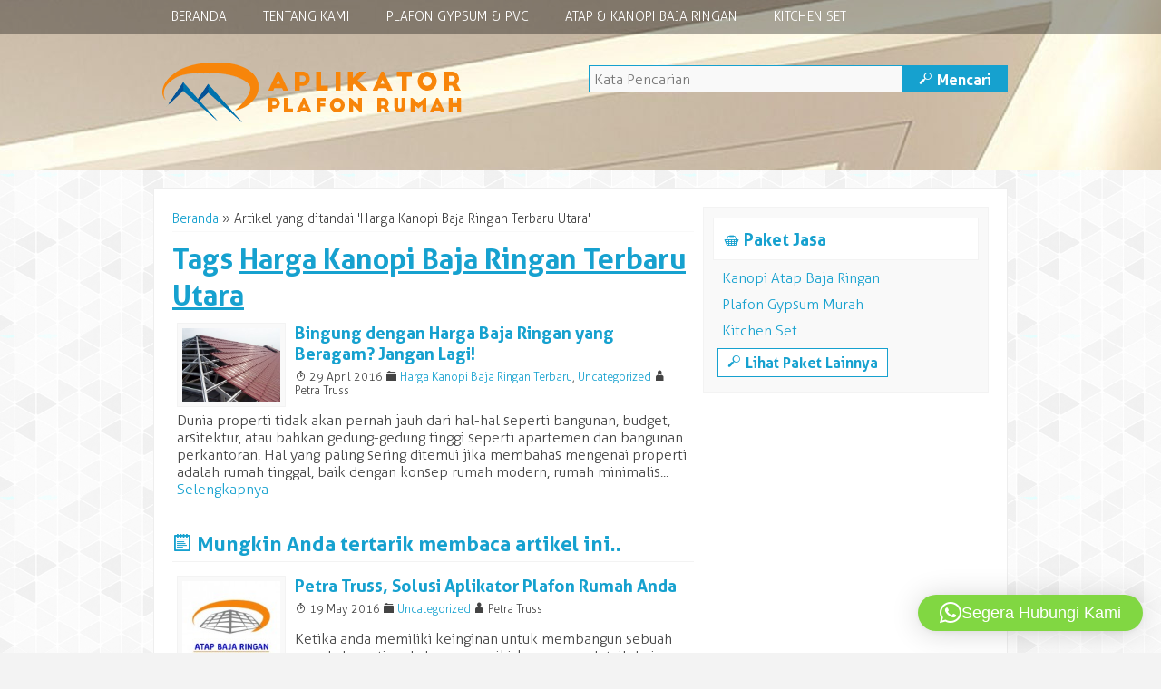

--- FILE ---
content_type: text/html; charset=UTF-8
request_url: https://plafonrumahminimalis.com/tag/harga-kanopi-baja-ringan-terbaru-utara/
body_size: 12404
content:
<!-- Archive - Oketheme.com -->
<!doctype html>
<html lang="en-US" class="no-js">
<head>
	<meta charset="UTF-8">
	<meta name="google-site-verification" content="DTvS5vebSAB5tIHCj6OnZeet5YB5cg03VPWxOssGCHo" />
	<title>Harga Plafon Gypsum Per Meter Persegi | Harga Kanopi Baja Ringan Terbaru Utara</title>
	<link href="//www.google-analytics.com" rel="dns-prefetch">
	<link rel="icon" href="https://plafonrumahminimalis.com/wp-content/uploads/2020/01/favicon-1.png" type="image/x-icon" />
		<meta name="viewport" content="width=device-width, user-scalable=no" />
	<meta name='robots' content='index, follow, max-image-preview:large, max-snippet:-1, max-video-preview:-1' />

	<!-- This site is optimized with the Yoast SEO plugin v26.8 - https://yoast.com/product/yoast-seo-wordpress/ -->
	<meta name="description" content="Harga Kanopi Baja Ringan Terbaru Utara | Harga Kanopi Baja Ringan Per Meter Persegi, Harga Plafon Gypsum Per Meter Persegi, Harga Pasang Plafon PVC Per Meter Persegi, Harga Pasang Kanopi Baja Ringan Minimalis, Harga Pasang Plafon PVC Murah, Jasa Pasang Kanopi Baja Ringan, Harga Pasang Plafon Gypsum, Harga Kanopi Baja Ringan Terbaru, Harga Pasang Atap Baja Ringan" />
	<link rel="canonical" href="https://plafonrumahminimalis.com/tag/harga-kanopi-baja-ringan-terbaru-utara/" />
	<meta property="og:locale" content="en_US" />
	<meta property="og:type" content="article" />
	<meta property="og:title" content="Harga Plafon Gypsum Per Meter Persegi | Harga Kanopi Baja Ringan Terbaru Utara" />
	<meta property="og:description" content="Harga Kanopi Baja Ringan Terbaru Utara | Harga Kanopi Baja Ringan Per Meter Persegi, Harga Plafon Gypsum Per Meter Persegi, Harga Pasang Plafon PVC Per Meter Persegi, Harga Pasang Kanopi Baja Ringan Minimalis, Harga Pasang Plafon PVC Murah, Jasa Pasang Kanopi Baja Ringan, Harga Pasang Plafon Gypsum, Harga Kanopi Baja Ringan Terbaru, Harga Pasang Atap Baja Ringan" />
	<meta property="og:url" content="https://plafonrumahminimalis.com/tag/harga-kanopi-baja-ringan-terbaru-utara/" />
	<meta property="og:site_name" content="Pasang Plafon Rumah Minimalis | Plafon Gybsum PVC | Harga Plafon" />
	<meta property="og:image" content="https://plafonrumahminimalis.com/wp-content/uploads/2021/06/Harga-Kanopi-Baja-Ringan-Per-Meter-Persegi-Harga-Plafon-Gypsum-Per-Meter-Persegi-Harga-Pasang-Plafon-PVC-Per-Meter-Persegi-Harga-Pasang-Kanopi-Baja-Ringan-Minimalis.png" />
	<meta property="og:image:width" content="831" />
	<meta property="og:image:height" content="307" />
	<meta property="og:image:type" content="image/png" />
	<meta name="twitter:card" content="summary_large_image" />
	<script type="application/ld+json" class="yoast-schema-graph">{"@context":"https://schema.org","@graph":[{"@type":"CollectionPage","@id":"https://plafonrumahminimalis.com/tag/harga-kanopi-baja-ringan-terbaru-utara/","url":"https://plafonrumahminimalis.com/tag/harga-kanopi-baja-ringan-terbaru-utara/","name":"Harga Plafon Gypsum Per Meter Persegi | Harga Kanopi Baja Ringan Terbaru Utara","isPartOf":{"@id":"https://plafonrumahminimalis.com/#website"},"primaryImageOfPage":{"@id":"https://plafonrumahminimalis.com/tag/harga-kanopi-baja-ringan-terbaru-utara/#primaryimage"},"image":{"@id":"https://plafonrumahminimalis.com/tag/harga-kanopi-baja-ringan-terbaru-utara/#primaryimage"},"thumbnailUrl":"https://plafonrumahminimalis.com/wp-content/uploads/2016/04/30dh2l1.jpg","description":"Harga Kanopi Baja Ringan Terbaru Utara | Harga Kanopi Baja Ringan Per Meter Persegi, Harga Plafon Gypsum Per Meter Persegi, Harga Pasang Plafon PVC Per Meter Persegi, Harga Pasang Kanopi Baja Ringan Minimalis, Harga Pasang Plafon PVC Murah, Jasa Pasang Kanopi Baja Ringan, Harga Pasang Plafon Gypsum, Harga Kanopi Baja Ringan Terbaru, Harga Pasang Atap Baja Ringan","inLanguage":"en-US"},{"@type":"ImageObject","inLanguage":"en-US","@id":"https://plafonrumahminimalis.com/tag/harga-kanopi-baja-ringan-terbaru-utara/#primaryimage","url":"https://plafonrumahminimalis.com/wp-content/uploads/2016/04/30dh2l1.jpg","contentUrl":"https://plafonrumahminimalis.com/wp-content/uploads/2016/04/30dh2l1.jpg","width":350,"height":263},{"@type":"WebSite","@id":"https://plafonrumahminimalis.com/#website","url":"https://plafonrumahminimalis.com/","name":"Pasang Plafon Rumah Minimalis | Plafon Gybsum PVC | Harga Plafon","description":"Jasa Pemasangan Plafon Gypsum PVC Minimalis &amp; Kantor","publisher":{"@id":"https://plafonrumahminimalis.com/#organization"},"potentialAction":[{"@type":"SearchAction","target":{"@type":"EntryPoint","urlTemplate":"https://plafonrumahminimalis.com/?s={search_term_string}"},"query-input":{"@type":"PropertyValueSpecification","valueRequired":true,"valueName":"search_term_string"}}],"inLanguage":"en-US"},{"@type":"Organization","@id":"https://plafonrumahminimalis.com/#organization","name":"Harga Kanopi Baja Ringan Per Meter Persegi | Harga Plafon Gypsum Per Meter Persegi","url":"https://plafonrumahminimalis.com/","logo":{"@type":"ImageObject","inLanguage":"en-US","@id":"https://plafonrumahminimalis.com/#/schema/logo/image/","url":"https://plafonrumahminimalis.com/wp-content/uploads/2021/06/Harga-Kanopi-Baja-Ringan-Per-Meter-Persegi-Harga-Plafon-Gypsum-Per-Meter-Persegi-Harga-Pasang-Plafon-PVC-Per-Meter-Persegi-Harga-Pasang-Kanopi-Baja-Ringan-Minimalis.png","contentUrl":"https://plafonrumahminimalis.com/wp-content/uploads/2021/06/Harga-Kanopi-Baja-Ringan-Per-Meter-Persegi-Harga-Plafon-Gypsum-Per-Meter-Persegi-Harga-Pasang-Plafon-PVC-Per-Meter-Persegi-Harga-Pasang-Kanopi-Baja-Ringan-Minimalis.png","width":831,"height":307,"caption":"Harga Kanopi Baja Ringan Per Meter Persegi | Harga Plafon Gypsum Per Meter Persegi"},"image":{"@id":"https://plafonrumahminimalis.com/#/schema/logo/image/"}}]}</script>
	<!-- / Yoast SEO plugin. -->


<link rel='dns-prefetch' href='//secure.rating-widget.com' />
		<!-- This site uses the Google Analytics by MonsterInsights plugin v9.11.1 - Using Analytics tracking - https://www.monsterinsights.com/ -->
		<!-- Note: MonsterInsights is not currently configured on this site. The site owner needs to authenticate with Google Analytics in the MonsterInsights settings panel. -->
					<!-- No tracking code set -->
				<!-- / Google Analytics by MonsterInsights -->
		<style id='wp-img-auto-sizes-contain-inline-css' type='text/css'>
img:is([sizes=auto i],[sizes^="auto," i]){contain-intrinsic-size:3000px 1500px}
/*# sourceURL=wp-img-auto-sizes-contain-inline-css */
</style>

<style id='wp-emoji-styles-inline-css' type='text/css'>

	img.wp-smiley, img.emoji {
		display: inline !important;
		border: none !important;
		box-shadow: none !important;
		height: 1em !important;
		width: 1em !important;
		margin: 0 0.07em !important;
		vertical-align: -0.1em !important;
		background: none !important;
		padding: 0 !important;
	}
/*# sourceURL=wp-emoji-styles-inline-css */
</style>
<link rel='stylesheet' id='wp-block-library-css' href='https://plafonrumahminimalis.com/wp-includes/css/dist/block-library/style.min.css?ver=6.9' media='all' />
<style id='global-styles-inline-css' type='text/css'>
:root{--wp--preset--aspect-ratio--square: 1;--wp--preset--aspect-ratio--4-3: 4/3;--wp--preset--aspect-ratio--3-4: 3/4;--wp--preset--aspect-ratio--3-2: 3/2;--wp--preset--aspect-ratio--2-3: 2/3;--wp--preset--aspect-ratio--16-9: 16/9;--wp--preset--aspect-ratio--9-16: 9/16;--wp--preset--color--black: #000000;--wp--preset--color--cyan-bluish-gray: #abb8c3;--wp--preset--color--white: #ffffff;--wp--preset--color--pale-pink: #f78da7;--wp--preset--color--vivid-red: #cf2e2e;--wp--preset--color--luminous-vivid-orange: #ff6900;--wp--preset--color--luminous-vivid-amber: #fcb900;--wp--preset--color--light-green-cyan: #7bdcb5;--wp--preset--color--vivid-green-cyan: #00d084;--wp--preset--color--pale-cyan-blue: #8ed1fc;--wp--preset--color--vivid-cyan-blue: #0693e3;--wp--preset--color--vivid-purple: #9b51e0;--wp--preset--gradient--vivid-cyan-blue-to-vivid-purple: linear-gradient(135deg,rgb(6,147,227) 0%,rgb(155,81,224) 100%);--wp--preset--gradient--light-green-cyan-to-vivid-green-cyan: linear-gradient(135deg,rgb(122,220,180) 0%,rgb(0,208,130) 100%);--wp--preset--gradient--luminous-vivid-amber-to-luminous-vivid-orange: linear-gradient(135deg,rgb(252,185,0) 0%,rgb(255,105,0) 100%);--wp--preset--gradient--luminous-vivid-orange-to-vivid-red: linear-gradient(135deg,rgb(255,105,0) 0%,rgb(207,46,46) 100%);--wp--preset--gradient--very-light-gray-to-cyan-bluish-gray: linear-gradient(135deg,rgb(238,238,238) 0%,rgb(169,184,195) 100%);--wp--preset--gradient--cool-to-warm-spectrum: linear-gradient(135deg,rgb(74,234,220) 0%,rgb(151,120,209) 20%,rgb(207,42,186) 40%,rgb(238,44,130) 60%,rgb(251,105,98) 80%,rgb(254,248,76) 100%);--wp--preset--gradient--blush-light-purple: linear-gradient(135deg,rgb(255,206,236) 0%,rgb(152,150,240) 100%);--wp--preset--gradient--blush-bordeaux: linear-gradient(135deg,rgb(254,205,165) 0%,rgb(254,45,45) 50%,rgb(107,0,62) 100%);--wp--preset--gradient--luminous-dusk: linear-gradient(135deg,rgb(255,203,112) 0%,rgb(199,81,192) 50%,rgb(65,88,208) 100%);--wp--preset--gradient--pale-ocean: linear-gradient(135deg,rgb(255,245,203) 0%,rgb(182,227,212) 50%,rgb(51,167,181) 100%);--wp--preset--gradient--electric-grass: linear-gradient(135deg,rgb(202,248,128) 0%,rgb(113,206,126) 100%);--wp--preset--gradient--midnight: linear-gradient(135deg,rgb(2,3,129) 0%,rgb(40,116,252) 100%);--wp--preset--font-size--small: 13px;--wp--preset--font-size--medium: 20px;--wp--preset--font-size--large: 36px;--wp--preset--font-size--x-large: 42px;--wp--preset--spacing--20: 0.44rem;--wp--preset--spacing--30: 0.67rem;--wp--preset--spacing--40: 1rem;--wp--preset--spacing--50: 1.5rem;--wp--preset--spacing--60: 2.25rem;--wp--preset--spacing--70: 3.38rem;--wp--preset--spacing--80: 5.06rem;--wp--preset--shadow--natural: 6px 6px 9px rgba(0, 0, 0, 0.2);--wp--preset--shadow--deep: 12px 12px 50px rgba(0, 0, 0, 0.4);--wp--preset--shadow--sharp: 6px 6px 0px rgba(0, 0, 0, 0.2);--wp--preset--shadow--outlined: 6px 6px 0px -3px rgb(255, 255, 255), 6px 6px rgb(0, 0, 0);--wp--preset--shadow--crisp: 6px 6px 0px rgb(0, 0, 0);}:where(.is-layout-flex){gap: 0.5em;}:where(.is-layout-grid){gap: 0.5em;}body .is-layout-flex{display: flex;}.is-layout-flex{flex-wrap: wrap;align-items: center;}.is-layout-flex > :is(*, div){margin: 0;}body .is-layout-grid{display: grid;}.is-layout-grid > :is(*, div){margin: 0;}:where(.wp-block-columns.is-layout-flex){gap: 2em;}:where(.wp-block-columns.is-layout-grid){gap: 2em;}:where(.wp-block-post-template.is-layout-flex){gap: 1.25em;}:where(.wp-block-post-template.is-layout-grid){gap: 1.25em;}.has-black-color{color: var(--wp--preset--color--black) !important;}.has-cyan-bluish-gray-color{color: var(--wp--preset--color--cyan-bluish-gray) !important;}.has-white-color{color: var(--wp--preset--color--white) !important;}.has-pale-pink-color{color: var(--wp--preset--color--pale-pink) !important;}.has-vivid-red-color{color: var(--wp--preset--color--vivid-red) !important;}.has-luminous-vivid-orange-color{color: var(--wp--preset--color--luminous-vivid-orange) !important;}.has-luminous-vivid-amber-color{color: var(--wp--preset--color--luminous-vivid-amber) !important;}.has-light-green-cyan-color{color: var(--wp--preset--color--light-green-cyan) !important;}.has-vivid-green-cyan-color{color: var(--wp--preset--color--vivid-green-cyan) !important;}.has-pale-cyan-blue-color{color: var(--wp--preset--color--pale-cyan-blue) !important;}.has-vivid-cyan-blue-color{color: var(--wp--preset--color--vivid-cyan-blue) !important;}.has-vivid-purple-color{color: var(--wp--preset--color--vivid-purple) !important;}.has-black-background-color{background-color: var(--wp--preset--color--black) !important;}.has-cyan-bluish-gray-background-color{background-color: var(--wp--preset--color--cyan-bluish-gray) !important;}.has-white-background-color{background-color: var(--wp--preset--color--white) !important;}.has-pale-pink-background-color{background-color: var(--wp--preset--color--pale-pink) !important;}.has-vivid-red-background-color{background-color: var(--wp--preset--color--vivid-red) !important;}.has-luminous-vivid-orange-background-color{background-color: var(--wp--preset--color--luminous-vivid-orange) !important;}.has-luminous-vivid-amber-background-color{background-color: var(--wp--preset--color--luminous-vivid-amber) !important;}.has-light-green-cyan-background-color{background-color: var(--wp--preset--color--light-green-cyan) !important;}.has-vivid-green-cyan-background-color{background-color: var(--wp--preset--color--vivid-green-cyan) !important;}.has-pale-cyan-blue-background-color{background-color: var(--wp--preset--color--pale-cyan-blue) !important;}.has-vivid-cyan-blue-background-color{background-color: var(--wp--preset--color--vivid-cyan-blue) !important;}.has-vivid-purple-background-color{background-color: var(--wp--preset--color--vivid-purple) !important;}.has-black-border-color{border-color: var(--wp--preset--color--black) !important;}.has-cyan-bluish-gray-border-color{border-color: var(--wp--preset--color--cyan-bluish-gray) !important;}.has-white-border-color{border-color: var(--wp--preset--color--white) !important;}.has-pale-pink-border-color{border-color: var(--wp--preset--color--pale-pink) !important;}.has-vivid-red-border-color{border-color: var(--wp--preset--color--vivid-red) !important;}.has-luminous-vivid-orange-border-color{border-color: var(--wp--preset--color--luminous-vivid-orange) !important;}.has-luminous-vivid-amber-border-color{border-color: var(--wp--preset--color--luminous-vivid-amber) !important;}.has-light-green-cyan-border-color{border-color: var(--wp--preset--color--light-green-cyan) !important;}.has-vivid-green-cyan-border-color{border-color: var(--wp--preset--color--vivid-green-cyan) !important;}.has-pale-cyan-blue-border-color{border-color: var(--wp--preset--color--pale-cyan-blue) !important;}.has-vivid-cyan-blue-border-color{border-color: var(--wp--preset--color--vivid-cyan-blue) !important;}.has-vivid-purple-border-color{border-color: var(--wp--preset--color--vivid-purple) !important;}.has-vivid-cyan-blue-to-vivid-purple-gradient-background{background: var(--wp--preset--gradient--vivid-cyan-blue-to-vivid-purple) !important;}.has-light-green-cyan-to-vivid-green-cyan-gradient-background{background: var(--wp--preset--gradient--light-green-cyan-to-vivid-green-cyan) !important;}.has-luminous-vivid-amber-to-luminous-vivid-orange-gradient-background{background: var(--wp--preset--gradient--luminous-vivid-amber-to-luminous-vivid-orange) !important;}.has-luminous-vivid-orange-to-vivid-red-gradient-background{background: var(--wp--preset--gradient--luminous-vivid-orange-to-vivid-red) !important;}.has-very-light-gray-to-cyan-bluish-gray-gradient-background{background: var(--wp--preset--gradient--very-light-gray-to-cyan-bluish-gray) !important;}.has-cool-to-warm-spectrum-gradient-background{background: var(--wp--preset--gradient--cool-to-warm-spectrum) !important;}.has-blush-light-purple-gradient-background{background: var(--wp--preset--gradient--blush-light-purple) !important;}.has-blush-bordeaux-gradient-background{background: var(--wp--preset--gradient--blush-bordeaux) !important;}.has-luminous-dusk-gradient-background{background: var(--wp--preset--gradient--luminous-dusk) !important;}.has-pale-ocean-gradient-background{background: var(--wp--preset--gradient--pale-ocean) !important;}.has-electric-grass-gradient-background{background: var(--wp--preset--gradient--electric-grass) !important;}.has-midnight-gradient-background{background: var(--wp--preset--gradient--midnight) !important;}.has-small-font-size{font-size: var(--wp--preset--font-size--small) !important;}.has-medium-font-size{font-size: var(--wp--preset--font-size--medium) !important;}.has-large-font-size{font-size: var(--wp--preset--font-size--large) !important;}.has-x-large-font-size{font-size: var(--wp--preset--font-size--x-large) !important;}
/*# sourceURL=global-styles-inline-css */
</style>

<style id='classic-theme-styles-inline-css' type='text/css'>
/*! This file is auto-generated */
.wp-block-button__link{color:#fff;background-color:#32373c;border-radius:9999px;box-shadow:none;text-decoration:none;padding:calc(.667em + 2px) calc(1.333em + 2px);font-size:1.125em}.wp-block-file__button{background:#32373c;color:#fff;text-decoration:none}
/*# sourceURL=/wp-includes/css/classic-themes.min.css */
</style>
<link rel='stylesheet' id='rw-site-rating-css' href='https://plafonrumahminimalis.com/wp-content/plugins/rating-widget/resources/css/site-rating.css?ver=3.2.4' media='all' />
<link rel='stylesheet' id='oketheme-css' href='https://plafonrumahminimalis.com/wp-content/themes/bizniz2022/style.css?ver=1.0' media='all' />
<link rel='stylesheet' id='responsive-css' href='https://plafonrumahminimalis.com/wp-content/themes/bizniz2022/responsive.css?ver=1.0' media='all' />
<link rel='stylesheet' id='owl_carousel-css' href='https://plafonrumahminimalis.com/wp-content/themes/bizniz2022/owl-carousel/owl.carousel.css?ver=6.9' media='screen' />
<link rel='stylesheet' id='fancybox-css' href='https://plafonrumahminimalis.com/wp-content/themes/bizniz2022/fancy/jquery.fancybox.css?ver=2.1.5' media='screen' />
<link rel='stylesheet' id='rw_toprated-css' href='https://secure.rating-widget.com/css/wordpress/toprated.css?ck=Y2026M01D23&#038;ver=3.2.4' media='all' />
<link rel='stylesheet' id='rw_recommendations-css' href='https://secure.rating-widget.com/css/widget/recommendations.css?ck=Y2026M01D23&#038;ver=3.2.4' media='all' />
<link rel='stylesheet' id='__EPYT__style-css' href='https://plafonrumahminimalis.com/wp-content/plugins/youtube-embed-plus/styles/ytprefs.min.css?ver=14.2.4' media='all' />
<style id='__EPYT__style-inline-css' type='text/css'>

                .epyt-gallery-thumb {
                        width: 33.333%;
                }
                
/*# sourceURL=__EPYT__style-inline-css */
</style>
<script type="text/javascript" id="jquery-core-js-extra">
/* <![CDATA[ */
var SDT_DATA = {"ajaxurl":"https://plafonrumahminimalis.com/wp-admin/admin-ajax.php","siteUrl":"https://plafonrumahminimalis.com/","pluginsUrl":"https://plafonrumahminimalis.com/wp-content/plugins","isAdmin":""};
//# sourceURL=jquery-core-js-extra
/* ]]> */
</script>
<script type="text/javascript" src="https://plafonrumahminimalis.com/wp-includes/js/jquery/jquery.min.js?ver=3.7.1" id="jquery-core-js"></script>
<script type="text/javascript" src="https://plafonrumahminimalis.com/wp-includes/js/jquery/jquery-migrate.min.js?ver=3.4.1" id="jquery-migrate-js"></script>
<script type="text/javascript" src="https://plafonrumahminimalis.com/wp-content/themes/bizniz2022/js/jquery-2.1.3.min.js?ver=2.1.3" id="jq213-js"></script>
<script type="text/javascript" id="__ytprefs__-js-extra">
/* <![CDATA[ */
var _EPYT_ = {"ajaxurl":"https://plafonrumahminimalis.com/wp-admin/admin-ajax.php","security":"67c0d0a4ad","gallery_scrolloffset":"20","eppathtoscripts":"https://plafonrumahminimalis.com/wp-content/plugins/youtube-embed-plus/scripts/","eppath":"https://plafonrumahminimalis.com/wp-content/plugins/youtube-embed-plus/","epresponsiveselector":"[\"iframe.__youtube_prefs_widget__\"]","epdovol":"1","version":"14.2.4","evselector":"iframe.__youtube_prefs__[src], iframe[src*=\"youtube.com/embed/\"], iframe[src*=\"youtube-nocookie.com/embed/\"]","ajax_compat":"","maxres_facade":"eager","ytapi_load":"light","pause_others":"","stopMobileBuffer":"1","facade_mode":"","not_live_on_channel":""};
//# sourceURL=__ytprefs__-js-extra
/* ]]> */
</script>
<script type="text/javascript" src="https://plafonrumahminimalis.com/wp-content/plugins/youtube-embed-plus/scripts/ytprefs.min.js?ver=14.2.4" id="__ytprefs__-js"></script>
<link rel="https://api.w.org/" href="https://plafonrumahminimalis.com/wp-json/" /><link rel="alternate" title="JSON" type="application/json" href="https://plafonrumahminimalis.com/wp-json/wp/v2/tags/262" /><!-- Google Tag Manager -->
<script>(function(w,d,s,l,i){w[l]=w[l]||[];w[l].push({'gtm.start':
new Date().getTime(),event:'gtm.js'});var f=d.getElementsByTagName(s)[0],
j=d.createElement(s),dl=l!='dataLayer'?'&l='+l:'';j.async=true;j.src=
'https://www.googletagmanager.com/gtm.js?id='+i+dl;f.parentNode.insertBefore(j,f);
})(window,document,'script','dataLayer','GTM-P3J7VVL');</script>
<!-- End Google Tag Manager --><meta name="generator" content="Powered by Slider Revolution 6.6.20 - responsive, Mobile-Friendly Slider Plugin for WordPress with comfortable drag and drop interface." />
<script>function setREVStartSize(e){
			//window.requestAnimationFrame(function() {
				window.RSIW = window.RSIW===undefined ? window.innerWidth : window.RSIW;
				window.RSIH = window.RSIH===undefined ? window.innerHeight : window.RSIH;
				try {
					var pw = document.getElementById(e.c).parentNode.offsetWidth,
						newh;
					pw = pw===0 || isNaN(pw) || (e.l=="fullwidth" || e.layout=="fullwidth") ? window.RSIW : pw;
					e.tabw = e.tabw===undefined ? 0 : parseInt(e.tabw);
					e.thumbw = e.thumbw===undefined ? 0 : parseInt(e.thumbw);
					e.tabh = e.tabh===undefined ? 0 : parseInt(e.tabh);
					e.thumbh = e.thumbh===undefined ? 0 : parseInt(e.thumbh);
					e.tabhide = e.tabhide===undefined ? 0 : parseInt(e.tabhide);
					e.thumbhide = e.thumbhide===undefined ? 0 : parseInt(e.thumbhide);
					e.mh = e.mh===undefined || e.mh=="" || e.mh==="auto" ? 0 : parseInt(e.mh,0);
					if(e.layout==="fullscreen" || e.l==="fullscreen")
						newh = Math.max(e.mh,window.RSIH);
					else{
						e.gw = Array.isArray(e.gw) ? e.gw : [e.gw];
						for (var i in e.rl) if (e.gw[i]===undefined || e.gw[i]===0) e.gw[i] = e.gw[i-1];
						e.gh = e.el===undefined || e.el==="" || (Array.isArray(e.el) && e.el.length==0)? e.gh : e.el;
						e.gh = Array.isArray(e.gh) ? e.gh : [e.gh];
						for (var i in e.rl) if (e.gh[i]===undefined || e.gh[i]===0) e.gh[i] = e.gh[i-1];
											
						var nl = new Array(e.rl.length),
							ix = 0,
							sl;
						e.tabw = e.tabhide>=pw ? 0 : e.tabw;
						e.thumbw = e.thumbhide>=pw ? 0 : e.thumbw;
						e.tabh = e.tabhide>=pw ? 0 : e.tabh;
						e.thumbh = e.thumbhide>=pw ? 0 : e.thumbh;
						for (var i in e.rl) nl[i] = e.rl[i]<window.RSIW ? 0 : e.rl[i];
						sl = nl[0];
						for (var i in nl) if (sl>nl[i] && nl[i]>0) { sl = nl[i]; ix=i;}
						var m = pw>(e.gw[ix]+e.tabw+e.thumbw) ? 1 : (pw-(e.tabw+e.thumbw)) / (e.gw[ix]);
						newh =  (e.gh[ix] * m) + (e.tabh + e.thumbh);
					}
					var el = document.getElementById(e.c);
					if (el!==null && el) el.style.height = newh+"px";
					el = document.getElementById(e.c+"_wrapper");
					if (el!==null && el) {
						el.style.height = newh+"px";
						el.style.display = "block";
					}
				} catch(e){
					console.log("Failure at Presize of Slider:" + e)
				}
			//});
		  };</script>
 
	<style type="text/css">
a,h1,h2,h3,h4,button,.button-primary,.form-submit input,.judul,.harga,.badge,.share
{color : #16a1cf;}
button:hover,.button-primary:hover,.form-submit input:hover,.headerback,.paketan h3,.gridpaket h3,.pagination a:hover,#footerback,.searchz button
{background : #16a1cf;}
button,.button-primary,.form-submit input,.searchz input,.searchz button
{border : 1px solid #16a1cf;}
.headerback {background-image: url("https://plafonrumahminimalis.com/wp-content/uploads/2020/01/plafon-rumah.jpg");background-repeat:no-repeat;background-position:top;}
#wrapperwide {background-image: url("https://plafonrumahminimalis.com/wp-content/themes/bizniz2022/images/pattern/Light Gplay.png")}
</style>
<link rel='stylesheet' id='qlwapp-frontend-css' href='https://plafonrumahminimalis.com/wp-content/plugins/wp-whatsapp-chat/build/frontend/css/style.css?ver=8.1.5' media='all' />
<link rel='stylesheet' id='rs-plugin-settings-css' href='https://plafonrumahminimalis.com/wp-content/plugins/revslider/public/assets/css/rs6.css?ver=6.6.20' media='all' />
<style id='rs-plugin-settings-inline-css' type='text/css'>
.tp-caption a{color:#ff7302;text-shadow:none;-webkit-transition:all 0.2s ease-out;-moz-transition:all 0.2s ease-out;-o-transition:all 0.2s ease-out;-ms-transition:all 0.2s ease-out}.tp-caption a:hover{color:#ffa902}
/*# sourceURL=rs-plugin-settings-inline-css */
</style>
</head>
<body>
<div id="wrapperwide">
<!-- Header -->
<div class="headerback">	
	<!-- Menu Navigasi -->
	<div class="navback">
		<div class="toggleMenu"><a href="#"><span class="icons">+</span> MENU NAVIGASI</a></div>
		<div style="clear: both"></div>
		<ul id="menu-menu-utama" class="nav"><li id="menu-item-2464" class="menu-item menu-item-type-custom menu-item-object-custom menu-item-home menu-item-2464"><a href="https://plafonrumahminimalis.com/">Beranda</a></li>
<li id="menu-item-2466" class="menu-item menu-item-type-post_type menu-item-object-page menu-item-2466"><a href="https://plafonrumahminimalis.com/tentang-kami/">Tentang Kami</a></li>
<li id="menu-item-2469" class="menu-item menu-item-type-post_type menu-item-object-page menu-item-2469"><a href="https://plafonrumahminimalis.com/daftar-harga-pasang-plafon-gypsum/">Plafon Gypsum &#038; PVC</a></li>
<li id="menu-item-2468" class="menu-item menu-item-type-post_type menu-item-object-page menu-item-2468"><a href="https://plafonrumahminimalis.com/daftar-harga-pemasangan-baja-ringan/">Atap &#038; Kanopi Baja Ringan</a></li>
<li id="menu-item-2483" class="menu-item menu-item-type-post_type menu-item-object-page menu-item-2483"><a href="https://plafonrumahminimalis.com/harga-kitchen-set-per-meter/">Kitchen Set</a></li>
</ul>	</div>
	<div class="header">
		<div class="logo">
						<a href="https://plafonrumahminimalis.com"><img src="https://plafonrumahminimalis.com/wp-content/uploads/2020/01/logo-plafon-rumah-minimalis.png"></a>
					</div>
		<div class="sidelogo">
			<div class="toppage">
							</div>			
			<!-- Search -->
			<div class="searchz">
				<form method="get" action="https://plafonrumahminimalis.com" role="search">
					<input type="search" name="s" placeholder="Kata Pencarian">
					<button type="submit" role="button"><span class="icons" style="margin-left:0px">M</span> Mencari</button>
				</form>
				<div style="clear: both"></div>
			</div>
		</div>
		<div style="clear: both"></div>
	</div>	
		<div style="clear: both"></div>
</div>
<!-- Start Contain -->
<div class="contain"><div id="container">
	<div class="crumbs"><a href="https://plafonrumahminimalis.com">Beranda</a> &raquo; <span>Artikel yang ditandai &#39;Harga Kanopi Baja Ringan Terbaru Utara&#39;</span></div>	<h1>
		Tags <u>Harga Kanopi Baja Ringan Terbaru Utara</u>
		</h1>
		<!-- Loop - Oketheme.com -->
<div class="grid">
	<a href="https://plafonrumahminimalis.com/bingung-dengan-harga-baja-ringan-yang-beragam-jangan-lagi/" rel="bookmark" title="Bingung dengan Harga Baja Ringan yang Beragam? Jangan Lagi!">
			<img width="120" height="90" src="https://plafonrumahminimalis.com/wp-content/uploads/2016/04/30dh2l1.jpg" class="attachment-small size-small wp-post-image" alt="" decoding="async" srcset="https://plafonrumahminimalis.com/wp-content/uploads/2016/04/30dh2l1.jpg 350w, https://plafonrumahminimalis.com/wp-content/uploads/2016/04/30dh2l1-300x225.jpg 300w" sizes="(max-width: 120px) 100vw, 120px" />			</a>
	<h3><a href="https://plafonrumahminimalis.com/bingung-dengan-harga-baja-ringan-yang-beragam-jangan-lagi/" rel="bookmark" title="Bingung dengan Harga Baja Ringan yang Beragam? Jangan Lagi!">Bingung dengan Harga Baja Ringan yang Beragam? Jangan Lagi!</a></h3>
	<div class="small">
		<span class="icons">T</span> 29 April 2016		<span class="icons">F</span> <a href="https://plafonrumahminimalis.com/category/harga-kanopi-baja-ringan-terbaru/" rel="tag">Harga Kanopi Baja Ringan Terbaru</a>, <a href="https://plafonrumahminimalis.com/category/uncategorized/" rel="tag">Uncategorized</a>		<span class="icons">A</span> Petra Truss	</div>
	<p>Dunia properti tidak akan pernah jauh dari hal-hal seperti bangunan, budget, arsitektur, atau bahkan gedung-gedung tinggi seperti apartemen dan bangunan perkantoran. Hal yang paling sering ditemui jika membahas mengenai properti adalah rumah tinggal, baik dengan konsep rumah modern, rumah minimalis... <a href="https://plafonrumahminimalis.com/bingung-dengan-harga-baja-ringan-yang-beragam-jangan-lagi/">Selengkapnya</a></p>
</div>
			<div style="clear: both"></div>
	<!-- pagination -->
	<div class="pagination">
			</div>
	<div style="clear: both"></div>
<!-- /pagination -->	<div style="clear: both"></div>
	<!-- Random Post- Oketheme.com -->	
<div class="judul"><span class="icons">J</span> Mungkin Anda tertarik membaca artikel ini..</div>
<!-- Loop - Oketheme.com -->
<div class="grid">
	<a href="https://plafonrumahminimalis.com/petra-truss-solusi-aplikator-plafon-rumah-anda/" rel="bookmark" title="Petra Truss, Solusi Aplikator Plafon Rumah Anda">
			<img width="120" height="120" src="https://plafonrumahminimalis.com/wp-content/uploads/2016/05/xapli.jpg" class="attachment-small size-small wp-post-image" alt="" decoding="async" loading="lazy" srcset="https://plafonrumahminimalis.com/wp-content/uploads/2016/05/xapli.jpg 260w, https://plafonrumahminimalis.com/wp-content/uploads/2016/05/xapli-150x150.jpg 150w" sizes="auto, (max-width: 120px) 100vw, 120px" />			</a>
	<h3><a href="https://plafonrumahminimalis.com/petra-truss-solusi-aplikator-plafon-rumah-anda/" rel="bookmark" title="Petra Truss, Solusi Aplikator Plafon Rumah Anda">Petra Truss, Solusi Aplikator Plafon Rumah Anda</a></h3>
	<div class="small">
		<span class="icons">T</span> 19 May 2016		<span class="icons">F</span> <a href="https://plafonrumahminimalis.com/category/uncategorized/" rel="tag">Uncategorized</a>		<span class="icons">A</span> Petra Truss	</div>
	<p>Ketika anda memiliki keinginan untuk membangun sebuah rumah, berarti anda harus memikirkan semua detail dari yang sangat minim hingga yang paling masif sekaligus. Hal-hal minim bisa menjadi hal yang sangat masif ketika berbicara mengenai pembangunan rumah. Sebut saja ketika anda... <a href="https://plafonrumahminimalis.com/petra-truss-solusi-aplikator-plafon-rumah-anda/">Selengkapnya</a></p>
</div>
<!-- Loop - Oketheme.com -->
<div class="grid">
	<a href="https://plafonrumahminimalis.com/harga-besi-hollow-rangka-plafon/" rel="bookmark" title="Harga Besi Hollow Untuk Rangka Plafon">
			<img width="120" height="96" src="https://plafonrumahminimalis.com/wp-content/uploads/2015/02/proyek-preview.jpg" class="attachment-small size-small wp-post-image" alt="rangka-besi-hollow-plafon-rumah" decoding="async" loading="lazy" srcset="https://plafonrumahminimalis.com/wp-content/uploads/2015/02/proyek-preview.jpg 500w, https://plafonrumahminimalis.com/wp-content/uploads/2015/02/proyek-preview-300x240.jpg 300w" sizes="auto, (max-width: 120px) 100vw, 120px" />			</a>
	<h3><a href="https://plafonrumahminimalis.com/harga-besi-hollow-rangka-plafon/" rel="bookmark" title="Harga Besi Hollow Untuk Rangka Plafon">Harga Besi Hollow Untuk Rangka Plafon</a></h3>
	<div class="small">
		<span class="icons">T</span> 15 July 2015		<span class="icons">F</span> <a href="https://plafonrumahminimalis.com/category/tips-rumah/" rel="tag">Tips Rumah</a>		<span class="icons">A</span> Petra Truss	</div>
	<p>Harga besi hollow untuk rangka plafon bahan zincalume atau galvanish di pasaran tentu agak berbeda dengan rangka plafon dari besi hollow biasa dengan hanya di cat lapisan meni saja. Besi hollow barangkali merupakan sebuah istilah atau bahan material yang begitu... <a href="https://plafonrumahminimalis.com/harga-besi-hollow-rangka-plafon/">Selengkapnya</a></p>
</div>
<!-- Loop - Oketheme.com -->
<div class="grid">
	<a href="https://plafonrumahminimalis.com/baja-ringan-untuk-rumah-minimalis-anda-bisa-untuk-apa-saja/" rel="bookmark" title="Baja Ringan Untuk Rumah Minimalis Anda. Bisa Untuk Apa Saja?">
			<img width="120" height="89" src="https://plafonrumahminimalis.com/wp-content/uploads/2016/04/Contoh-Rumah-Minimalis-1.jpg" class="attachment-small size-small wp-post-image" alt="" decoding="async" loading="lazy" srcset="https://plafonrumahminimalis.com/wp-content/uploads/2016/04/Contoh-Rumah-Minimalis-1.jpg 350w, https://plafonrumahminimalis.com/wp-content/uploads/2016/04/Contoh-Rumah-Minimalis-1-300x224.jpg 300w" sizes="auto, (max-width: 120px) 100vw, 120px" />			</a>
	<h3><a href="https://plafonrumahminimalis.com/baja-ringan-untuk-rumah-minimalis-anda-bisa-untuk-apa-saja/" rel="bookmark" title="Baja Ringan Untuk Rumah Minimalis Anda. Bisa Untuk Apa Saja?">Baja Ringan Untuk Rumah Minimalis Anda. Bisa Untuk Apa Saja?</a></h3>
	<div class="small">
		<span class="icons">T</span> 20 April 2016		<span class="icons">F</span> <a href="https://plafonrumahminimalis.com/category/tips-rumah/" rel="tag">Tips Rumah</a>		<span class="icons">A</span> Petra Truss	</div>
	<p>Rumah minimalis berarti rumah yang simpel dan sederhana. Arti lainnya adalah rumah minimalis tidak membutuhkan banyak sentuhan yang berlebihan, karena pada dasarnya rumah minimalis tidak memerlukan tetek bengek yang banyak seperti rumah besar dan mewah. Contoh rumah minimalis Rumah minimalis... <a href="https://plafonrumahminimalis.com/baja-ringan-untuk-rumah-minimalis-anda-bisa-untuk-apa-saja/">Selengkapnya</a></p>
</div>
<div style="clear: both"></div></div>
<!-- Sidebar - Oketheme.com -->
<div id="sidebar">
		
					<div class="sidebar">
			<h3><span class="icons">S</span> Paket Jasa</h3>
			<ul>
										<li>
					<a href="https://plafonrumahminimalis.com/paket/kanopi-atap-baja-ringan/" rel="bookmark" title="Kanopi Atap Baja Ringan - Rp 200.000/m2">Kanopi Atap Baja Ringan</a>
				</li>
							<li>
					<a href="https://plafonrumahminimalis.com/paket/plafon-gypsum-murah/" rel="bookmark" title="Plafon Gypsum Murah - Rp 100.000/m2">Plafon Gypsum Murah</a>
				</li>
							<li>
					<a href="https://plafonrumahminimalis.com/paket/kitchen-set/" rel="bookmark" title="Kitchen Set - Rp 1.500.000/m1">Kitchen Set</a>
				</li>
						</ul>
			<p><a href="https://plafonrumahminimalis.com/paket"><button><span class="icons">M</span> Lihat Paket Lainnya</button></a></p>
		</div>
		    		
			
	
		
	</div>
<div style="clear: both"></div>
<a href="#" class="sidebutton"><span class="icons">+</span> SIDEBAR</a>		<div style="clear: both"></div>
<div style="clear: both"></div>
<!-- Contain Support -->
</div> <!-- End Contain -->
<!-- Footer Area -->
<div id="footerback">
	<div class="footbar">
		<div class="footbar1">
					</div>
		<div class="footbar2">
					</div>
		<div class="footbar3">
					</div>
		<div style="clear: both"></div>		
	</div>
	<div class="footer">
		<div class="footbar">
		Copyright &copy; 2026 <a href="https://plafonrumahminimalis.com">Aplikator Plafon Rumah Minimalis</a> - Jasa Pemasangan Plafon Minimalis Terpercaya		</div>
		<div style="clear: both"></div>	
			</div>	
</div>
</div> <!-- End Wrap -->
<div id="kontak-kami" class="popup" style="display: none;">
<div class="judul">Kontak Aplikator Plafon Rumah Minimalis</div>
Silahkan menghubungi customer service kami pada detail kontak di bawah ini:
<p><ul>








</ul></p>
</div>
<div id="kategori" class="popup" style="display: none;">
<div class="judul">Kategori</div>
<p>Silahkan pilih kategori artikel yang ingin Anda telusuri.</p>
<form action="https://plafonrumahminimalis.com/" method="get">
<select  name='cat' id='cat' class='postform' onchange='return this.form.submit()'>
	<option value='-1'>Pilih Kategori</option>
	<option class="level-0" value="284">Biaya Atap Baja Ringan Per M2</option>
	<option class="level-0" value="283">Biaya Pasang Kanopi Baja Ringan Per Meter</option>
	<option class="level-0" value="287">Biaya Pasang Plafon Gypsum</option>
	<option class="level-0" value="286">Biaya Pasang Plafon PVC</option>
	<option class="level-0" value="288">Biaya Pasang Plafon Rumah</option>
	<option class="level-0" value="282">Biaya Pemasangan Plafon PVC Per Meter</option>
	<option class="level-0" value="186">Harga Kanopi Baja Ringan Per Meter Persegi</option>
	<option class="level-0" value="189">Harga Kanopi Baja Ringan Terbaru</option>
	<option class="level-0" value="190">Harga Pasang Atap Baja Ringan</option>
	<option class="level-0" value="185">Harga Pasang Kanopi Baja Ringan Minimalis</option>
	<option class="level-0" value="279">Harga Pasang Kanopi Baja Ringan Per Meter</option>
	<option class="level-0" value="182">Harga Pasang Plafon Gypsum</option>
	<option class="level-0" value="183">Harga Pasang Plafon PVC Murah</option>
	<option class="level-0" value="188">Harga Pasang Plafon PVC Per Meter Persegi</option>
	<option class="level-0" value="187">Harga Plafon Gypsum Per Meter Persegi</option>
	<option class="level-0" value="184">Jasa Pasang Kanopi Baja Ringan</option>
	<option class="level-0" value="280">Jasa Pasang Plafon PVC Per Meter</option>
	<option class="level-0" value="3520">kitchen set</option>
	<option class="level-0" value="10">Model</option>
	<option class="level-0" value="281">Pasang Plafon Gypsum Per Meter</option>
	<option class="level-0" value="285">Pasang Plafon PVC Per Meter</option>
	<option class="level-0" value="3522">plafon gypsum</option>
	<option class="level-0" value="180">Seputar Kitchen Set</option>
	<option class="level-0" value="11">Tips Rumah</option>
	<option class="level-0" value="1">Uncategorized</option>
</select>
<noscript><input type="submit" value="View" /></noscript>
</form>
</div>




		<script>
			window.RS_MODULES = window.RS_MODULES || {};
			window.RS_MODULES.modules = window.RS_MODULES.modules || {};
			window.RS_MODULES.waiting = window.RS_MODULES.waiting || [];
			window.RS_MODULES.defered = true;
			window.RS_MODULES.moduleWaiting = window.RS_MODULES.moduleWaiting || {};
			window.RS_MODULES.type = 'compiled';
		</script>
							<!-- This site's ratings are powered by RatingWidget plugin v3.2.4 (Free version) - https://rating-widget.com/wordpress-plugin/ -->
					<div class="rw-js-container">
												<script type="text/javascript">
							var defaultRateCallbacks = {};

							// Initialize ratings.
							function RW_Async_Init() {
								RW.init({uid: "f7c40222e6e5d4bcda0953ab78358f84", huid: "462835",
									source: "wordpress",
									options: {
																	},
								identifyBy: "laccount"							});
														var options = {"type":"star","size":"medium","theme":"star_flat_yellow"};
														
							RW.initClass("blog-post", options);
							RW.initRating("13780", {title: "Bingung dengan Harga Baja Ringan yang Beragam? Jangan Lagi!", url: "https:\/\/plafonrumahminimalis.com\/bingung-dengan-harga-baja-ringan-yang-beragam-jangan-lagi\/"});RW.initRating("14470", {title: "Petra Truss, Solusi Aplikator Plafon Rumah Anda", url: "https:\/\/plafonrumahminimalis.com\/petra-truss-solusi-aplikator-plafon-rumah-anda\/"});RW.initRating("11790", {title: "Harga Besi Hollow Untuk Rangka Plafon", url: "https:\/\/plafonrumahminimalis.com\/harga-besi-hollow-rangka-plafon\/"});RW.initRating("13110", {title: "Baja Ringan Untuk Rumah Minimalis Anda. Bisa Untuk Apa Saja?", url: "https:\/\/plafonrumahminimalis.com\/baja-ringan-untuk-rumah-minimalis-anda-bisa-untuk-apa-saja\/"});							RW.render(function () {
								(function ($) {
									$('.rw-rating-table:not(.rw-no-labels):not(.rw-comment-admin-rating)').each(function () {
										var ratingTable = $(this);

										// Find the current width before floating left or right to
										// keep the ratings aligned
										var col1 = ratingTable.find('td:first');
										var widthCol1 = col1.width();
										ratingTable.find('td:first-child').width(widthCol1);

										if (ratingTable.hasClass('rw-rtl')) {
											ratingTable.find('td').css({float: 'right'});
										} else {
											ratingTable.find('td').css({float: 'left'});
										}
									});
								})(jQuery);
							}, true);
							}

							RW_Advanced_Options = {
								blockFlash: !("false")
							};

							// Append RW JS lib.
							if (typeof(RW) == "undefined") {
								(function () {
									var rw = document.createElement("script");
									rw.type = "text/javascript";
									rw.async = true;
									rw.src = "https:\/\/secure.rating-widget.com\/js\/external.min.php?wp=3.2.4?ck=Y2026M01D23";
									var s = document.getElementsByTagName("script")[0];
									s.parentNode.insertBefore(rw, s);
								})();
							}
						</script>
					</div>
					<!-- / RatingWidget plugin -->
					<script type="speculationrules">
{"prefetch":[{"source":"document","where":{"and":[{"href_matches":"/*"},{"not":{"href_matches":["/wp-*.php","/wp-admin/*","/wp-content/uploads/*","/wp-content/*","/wp-content/plugins/*","/wp-content/themes/bizniz2022/*","/*\\?(.+)"]}},{"not":{"selector_matches":"a[rel~=\"nofollow\"]"}},{"not":{"selector_matches":".no-prefetch, .no-prefetch a"}}]},"eagerness":"conservative"}]}
</script>
		<div 
			class="qlwapp"
			style="--qlwapp-scheme-font-family:inherit;--qlwapp-scheme-font-size:18px;--qlwapp-scheme-icon-size:60px;--qlwapp-scheme-icon-font-size:24px;--qlwapp-scheme-box-max-height:400px;--qlwapp-scheme-brand:#81d742;--qlwapp-scheme-box-message-word-break:break-all;--qlwapp-button-animation-name:none;--qlwapp-button-notification-bubble-animation:none;"
			data-contacts="[{&quot;id&quot;:0,&quot;bot_id&quot;:&quot;&quot;,&quot;order&quot;:1,&quot;active&quot;:1,&quot;chat&quot;:1,&quot;avatar&quot;:&quot;https:\/\/www.gravatar.com\/avatar\/00000000000000000000000000000000&quot;,&quot;type&quot;:&quot;phone&quot;,&quot;phone&quot;:&quot;+441234567890&quot;,&quot;group&quot;:&quot;https:\/\/chat.whatsapp.com\/EQuPUtcPzEdIZVlT8JyyNw&quot;,&quot;firstname&quot;:&quot;John&quot;,&quot;lastname&quot;:&quot;Doe&quot;,&quot;label&quot;:&quot;Support&quot;,&quot;message&quot;:&quot;Hello! I&#039;m John from the support team.&quot;,&quot;timefrom&quot;:&quot;08:00&quot;,&quot;timeto&quot;:&quot;18:00&quot;,&quot;timezone&quot;:&quot;UTC+0&quot;,&quot;visibility&quot;:&quot;readonly&quot;,&quot;timedays&quot;:[],&quot;display&quot;:{&quot;entries&quot;:{&quot;post&quot;:{&quot;include&quot;:1,&quot;ids&quot;:[]},&quot;page&quot;:{&quot;include&quot;:1,&quot;ids&quot;:[]},&quot;paket&quot;:{&quot;include&quot;:1,&quot;ids&quot;:[]},&quot;portofolio&quot;:{&quot;include&quot;:1,&quot;ids&quot;:[]}},&quot;taxonomies&quot;:{&quot;category&quot;:{&quot;include&quot;:1,&quot;ids&quot;:[]},&quot;post_tag&quot;:{&quot;include&quot;:1,&quot;ids&quot;:[]}},&quot;target&quot;:{&quot;include&quot;:1,&quot;ids&quot;:[]},&quot;devices&quot;:&quot;all&quot;}}]"
			data-display="{&quot;devices&quot;:&quot;all&quot;,&quot;entries&quot;:{&quot;post&quot;:{&quot;include&quot;:1,&quot;ids&quot;:[]},&quot;page&quot;:{&quot;include&quot;:1,&quot;ids&quot;:[]},&quot;paket&quot;:{&quot;include&quot;:1,&quot;ids&quot;:[]},&quot;portofolio&quot;:{&quot;include&quot;:1,&quot;ids&quot;:[]}},&quot;taxonomies&quot;:{&quot;category&quot;:{&quot;include&quot;:1,&quot;ids&quot;:[]},&quot;post_tag&quot;:{&quot;include&quot;:1,&quot;ids&quot;:[]}},&quot;target&quot;:{&quot;include&quot;:1,&quot;ids&quot;:[]}}"
			data-button="{&quot;layout&quot;:&quot;button&quot;,&quot;box&quot;:&quot;no&quot;,&quot;position&quot;:&quot;bottom-right&quot;,&quot;text&quot;:&quot;Segera Hubungi Kami&quot;,&quot;message&quot;:&quot;Halo, Admin Petra Truss. Saya butuh jasa pemasangan yang ada di website plafonrumahminimalis.com. Terima kasih.&quot;,&quot;icon&quot;:&quot;qlwapp-whatsapp-icon&quot;,&quot;type&quot;:&quot;phone&quot;,&quot;phone&quot;:&quot;6289689123123&quot;,&quot;group&quot;:&quot;https:\/\/chat.whatsapp.com\/EQuPUtcPzEdIZVlT8JyyNw&quot;,&quot;developer&quot;:&quot;no&quot;,&quot;rounded&quot;:&quot;yes&quot;,&quot;timefrom&quot;:&quot;08:00&quot;,&quot;timeto&quot;:&quot;18:00&quot;,&quot;timedays&quot;:[],&quot;timezone&quot;:&quot;UTC+0&quot;,&quot;visibility&quot;:&quot;readonly&quot;,&quot;animation_name&quot;:&quot;none&quot;,&quot;animation_delay&quot;:&quot;&quot;,&quot;whatsapp_link_type&quot;:&quot;web&quot;,&quot;notification_bubble&quot;:&quot;none&quot;,&quot;notification_bubble_animation&quot;:&quot;none&quot;}"
			data-box="{&quot;enable&quot;:&quot;no&quot;,&quot;auto_open&quot;:&quot;no&quot;,&quot;auto_delay_open&quot;:1000,&quot;lazy_load&quot;:&quot;no&quot;,&quot;allow_outside_close&quot;:&quot;no&quot;,&quot;header&quot;:&quot;&lt;h3&gt;Hello!&lt;\/h3&gt;&lt;p&gt;Click one of our representatives below to chat on WhatsApp or send us an email to &lt;a href=\&quot;mailto:hello@quadlayers.com\&quot;&gt;hello@quadlayers.com&lt;\/a&gt;&lt;\/p&gt;&quot;,&quot;footer&quot;:&quot;&lt;p&gt;Call us to &lt;a href=\&quot;tel:\/\/542215676835\&quot;&gt;+542215676835&lt;\/a&gt; from &lt;em&gt;0:00hs&lt;\/em&gt; a &lt;em&gt;24:00hs&lt;\/em&gt;&lt;\/p&gt;&quot;,&quot;response&quot;:&quot;Write a response&quot;,&quot;consent_message&quot;:&quot;I accept cookies and privacy policy.&quot;,&quot;consent_enabled&quot;:&quot;no&quot;}"
			data-scheme="{&quot;font_family&quot;:&quot;inherit&quot;,&quot;font_size&quot;:&quot;18&quot;,&quot;icon_size&quot;:&quot;60&quot;,&quot;icon_font_size&quot;:&quot;24&quot;,&quot;box_max_height&quot;:&quot;400&quot;,&quot;brand&quot;:&quot;#81d742&quot;,&quot;text&quot;:&quot;&quot;,&quot;link&quot;:&quot;&quot;,&quot;message&quot;:&quot;&quot;,&quot;label&quot;:&quot;&quot;,&quot;name&quot;:&quot;&quot;,&quot;contact_role_color&quot;:&quot;&quot;,&quot;contact_name_color&quot;:&quot;&quot;,&quot;contact_availability_color&quot;:&quot;&quot;,&quot;box_message_word_break&quot;:&quot;break-all&quot;}"
		>
					</div>
		<script type="text/javascript" src="https://plafonrumahminimalis.com/wp-content/plugins/data-tables-generator-by-supsystic/app/assets/js/dtgsnonce.js?ver=0.01" id="dtgs_nonce_frontend-js"></script>
<script type="text/javascript" id="dtgs_nonce_frontend-js-after">
/* <![CDATA[ */
var DTGS_NONCE_FRONTEND = "7bcbaac799"
//# sourceURL=dtgs_nonce_frontend-js-after
/* ]]> */
</script>
<script type="text/javascript" src="https://plafonrumahminimalis.com/wp-content/plugins/revslider/public/assets/js/rbtools.min.js?ver=6.6.20" defer async id="tp-tools-js"></script>
<script type="text/javascript" src="https://plafonrumahminimalis.com/wp-content/plugins/revslider/public/assets/js/rs6.min.js?ver=6.6.20" defer async id="revmin-js"></script>
<script type="text/javascript" src="https://plafonrumahminimalis.com/wp-content/themes/bizniz2022/js/owl.carousel.min.js?ver=1.3.2" id="slider-js"></script>
<script type="text/javascript" src="https://plafonrumahminimalis.com/wp-content/themes/bizniz2022/fancy/jquery.fancybox.js?ver=1.6" id="fancy-js"></script>
<script type="text/javascript" src="https://plafonrumahminimalis.com/wp-content/themes/bizniz2022/js/custom.js?ver=1.0" id="custom-js"></script>
<script type="text/javascript" src="https://plafonrumahminimalis.com/wp-content/plugins/youtube-embed-plus/scripts/fitvids.min.js?ver=14.2.4" id="__ytprefsfitvids__-js"></script>
<script type="text/javascript" src="https://plafonrumahminimalis.com/wp-includes/js/dist/vendor/react.min.js?ver=18.3.1.1" id="react-js"></script>
<script type="text/javascript" src="https://plafonrumahminimalis.com/wp-includes/js/dist/vendor/react-dom.min.js?ver=18.3.1.1" id="react-dom-js"></script>
<script type="text/javascript" src="https://plafonrumahminimalis.com/wp-includes/js/dist/escape-html.min.js?ver=6561a406d2d232a6fbd2" id="wp-escape-html-js"></script>
<script type="text/javascript" src="https://plafonrumahminimalis.com/wp-includes/js/dist/element.min.js?ver=6a582b0c827fa25df3dd" id="wp-element-js"></script>
<script type="text/javascript" src="https://plafonrumahminimalis.com/wp-includes/js/dist/hooks.min.js?ver=dd5603f07f9220ed27f1" id="wp-hooks-js"></script>
<script type="text/javascript" src="https://plafonrumahminimalis.com/wp-includes/js/dist/i18n.min.js?ver=c26c3dc7bed366793375" id="wp-i18n-js"></script>
<script type="text/javascript" id="wp-i18n-js-after">
/* <![CDATA[ */
wp.i18n.setLocaleData( { 'text direction\u0004ltr': [ 'ltr' ] } );
//# sourceURL=wp-i18n-js-after
/* ]]> */
</script>
<script type="text/javascript" src="https://plafonrumahminimalis.com/wp-content/plugins/wp-whatsapp-chat/build/frontend/js/index.js?ver=054d488cf7fc57dc4910" id="qlwapp-frontend-js"></script>
<script id="wp-emoji-settings" type="application/json">
{"baseUrl":"https://s.w.org/images/core/emoji/17.0.2/72x72/","ext":".png","svgUrl":"https://s.w.org/images/core/emoji/17.0.2/svg/","svgExt":".svg","source":{"concatemoji":"https://plafonrumahminimalis.com/wp-includes/js/wp-emoji-release.min.js?ver=6.9"}}
</script>
<script type="module">
/* <![CDATA[ */
/*! This file is auto-generated */
const a=JSON.parse(document.getElementById("wp-emoji-settings").textContent),o=(window._wpemojiSettings=a,"wpEmojiSettingsSupports"),s=["flag","emoji"];function i(e){try{var t={supportTests:e,timestamp:(new Date).valueOf()};sessionStorage.setItem(o,JSON.stringify(t))}catch(e){}}function c(e,t,n){e.clearRect(0,0,e.canvas.width,e.canvas.height),e.fillText(t,0,0);t=new Uint32Array(e.getImageData(0,0,e.canvas.width,e.canvas.height).data);e.clearRect(0,0,e.canvas.width,e.canvas.height),e.fillText(n,0,0);const a=new Uint32Array(e.getImageData(0,0,e.canvas.width,e.canvas.height).data);return t.every((e,t)=>e===a[t])}function p(e,t){e.clearRect(0,0,e.canvas.width,e.canvas.height),e.fillText(t,0,0);var n=e.getImageData(16,16,1,1);for(let e=0;e<n.data.length;e++)if(0!==n.data[e])return!1;return!0}function u(e,t,n,a){switch(t){case"flag":return n(e,"\ud83c\udff3\ufe0f\u200d\u26a7\ufe0f","\ud83c\udff3\ufe0f\u200b\u26a7\ufe0f")?!1:!n(e,"\ud83c\udde8\ud83c\uddf6","\ud83c\udde8\u200b\ud83c\uddf6")&&!n(e,"\ud83c\udff4\udb40\udc67\udb40\udc62\udb40\udc65\udb40\udc6e\udb40\udc67\udb40\udc7f","\ud83c\udff4\u200b\udb40\udc67\u200b\udb40\udc62\u200b\udb40\udc65\u200b\udb40\udc6e\u200b\udb40\udc67\u200b\udb40\udc7f");case"emoji":return!a(e,"\ud83e\u1fac8")}return!1}function f(e,t,n,a){let r;const o=(r="undefined"!=typeof WorkerGlobalScope&&self instanceof WorkerGlobalScope?new OffscreenCanvas(300,150):document.createElement("canvas")).getContext("2d",{willReadFrequently:!0}),s=(o.textBaseline="top",o.font="600 32px Arial",{});return e.forEach(e=>{s[e]=t(o,e,n,a)}),s}function r(e){var t=document.createElement("script");t.src=e,t.defer=!0,document.head.appendChild(t)}a.supports={everything:!0,everythingExceptFlag:!0},new Promise(t=>{let n=function(){try{var e=JSON.parse(sessionStorage.getItem(o));if("object"==typeof e&&"number"==typeof e.timestamp&&(new Date).valueOf()<e.timestamp+604800&&"object"==typeof e.supportTests)return e.supportTests}catch(e){}return null}();if(!n){if("undefined"!=typeof Worker&&"undefined"!=typeof OffscreenCanvas&&"undefined"!=typeof URL&&URL.createObjectURL&&"undefined"!=typeof Blob)try{var e="postMessage("+f.toString()+"("+[JSON.stringify(s),u.toString(),c.toString(),p.toString()].join(",")+"));",a=new Blob([e],{type:"text/javascript"});const r=new Worker(URL.createObjectURL(a),{name:"wpTestEmojiSupports"});return void(r.onmessage=e=>{i(n=e.data),r.terminate(),t(n)})}catch(e){}i(n=f(s,u,c,p))}t(n)}).then(e=>{for(const n in e)a.supports[n]=e[n],a.supports.everything=a.supports.everything&&a.supports[n],"flag"!==n&&(a.supports.everythingExceptFlag=a.supports.everythingExceptFlag&&a.supports[n]);var t;a.supports.everythingExceptFlag=a.supports.everythingExceptFlag&&!a.supports.flag,a.supports.everything||((t=a.source||{}).concatemoji?r(t.concatemoji):t.wpemoji&&t.twemoji&&(r(t.twemoji),r(t.wpemoji)))});
//# sourceURL=https://plafonrumahminimalis.com/wp-includes/js/wp-emoji-loader.min.js
/* ]]> */
</script>
<a href="#" class="scrollup"></a>
</body>
</html>
<!-- Bizniz Theme - Copyright &copy; Oketheme.com -->

<!-- Page cached by LiteSpeed Cache 7.7 on 2026-01-23 14:39:15 -->